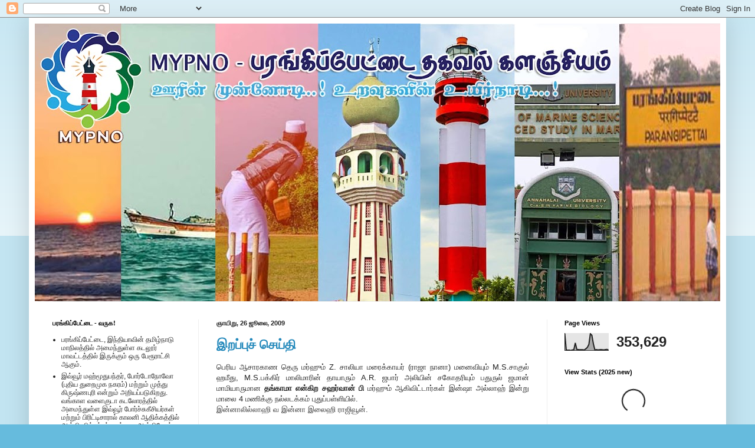

--- FILE ---
content_type: text/html; charset=UTF-8
request_url: https://mypno.blogspot.com/b/stats?style=BLACK_TRANSPARENT&timeRange=ALL_TIME&token=APq4FmDLlXwmo_dMmO0uEOLOOQmX075trr_QVMtcGz4t3GYIRNHmT02J4j8zYf3mpj1TtxZHyfDnEM3sSbRK37QQ3OiVvQrNcA
body_size: -26
content:
{"total":353629,"sparklineOptions":{"backgroundColor":{"fillOpacity":0.1,"fill":"#000000"},"series":[{"areaOpacity":0.3,"color":"#202020"}]},"sparklineData":[[0,100],[1,2],[2,2],[3,2],[4,0],[5,3],[6,4],[7,44],[8,6],[9,5],[10,4],[11,4],[12,4],[13,3],[14,10],[15,18],[16,35],[17,98],[18,89],[19,39],[20,3],[21,5],[22,3],[23,4],[24,5],[25,4],[26,3],[27,5],[28,6],[29,3]],"nextTickMs":514285}